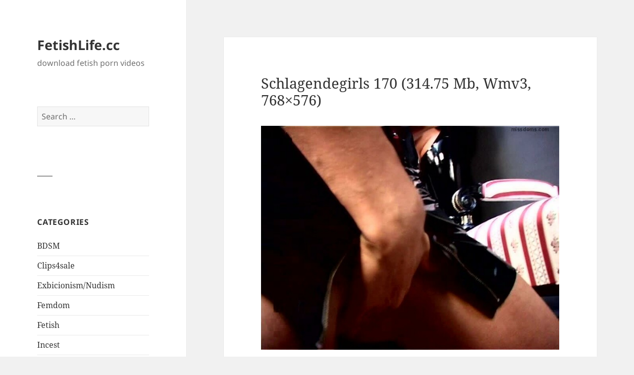

--- FILE ---
content_type: text/html; charset=UTF-8
request_url: https://fetishlife.cc/schlagendegirls-170-314-75-mb-wmv3-768x576/
body_size: 10907
content:
<!DOCTYPE html>
<html lang="en-US" class="no-js">
<head>
	<meta charset="UTF-8">
	<meta name="viewport" content="width=device-width, initial-scale=1.0">
	<link rel="profile" href="https://gmpg.org/xfn/11">
	<link rel="pingback" href="https://fetishlife.cc/xmlrpc.php">
	<script>(function(html){html.className = html.className.replace(/\bno-js\b/,'js')})(document.documentElement);</script>
<title>schlagendegirls 170 (314.75 Mb, Wmv3, 768&#215;576) &#8211; FetishLife.cc</title>
<meta name='robots' content='max-image-preview:large' />
	<style>img:is([sizes="auto" i], [sizes^="auto," i]) { contain-intrinsic-size: 3000px 1500px }</style>
	<link rel="alternate" type="application/rss+xml" title="FetishLife.cc &raquo; Feed" href="https://fetishlife.cc/feed/" />
<script>
window._wpemojiSettings = {"baseUrl":"https:\/\/s.w.org\/images\/core\/emoji\/16.0.1\/72x72\/","ext":".png","svgUrl":"https:\/\/s.w.org\/images\/core\/emoji\/16.0.1\/svg\/","svgExt":".svg","source":{"concatemoji":"https:\/\/fetishlife.cc\/wp-includes\/js\/wp-emoji-release.min.js?ver=6.8.3"}};
/*! This file is auto-generated */
!function(s,n){var o,i,e;function c(e){try{var t={supportTests:e,timestamp:(new Date).valueOf()};sessionStorage.setItem(o,JSON.stringify(t))}catch(e){}}function p(e,t,n){e.clearRect(0,0,e.canvas.width,e.canvas.height),e.fillText(t,0,0);var t=new Uint32Array(e.getImageData(0,0,e.canvas.width,e.canvas.height).data),a=(e.clearRect(0,0,e.canvas.width,e.canvas.height),e.fillText(n,0,0),new Uint32Array(e.getImageData(0,0,e.canvas.width,e.canvas.height).data));return t.every(function(e,t){return e===a[t]})}function u(e,t){e.clearRect(0,0,e.canvas.width,e.canvas.height),e.fillText(t,0,0);for(var n=e.getImageData(16,16,1,1),a=0;a<n.data.length;a++)if(0!==n.data[a])return!1;return!0}function f(e,t,n,a){switch(t){case"flag":return n(e,"\ud83c\udff3\ufe0f\u200d\u26a7\ufe0f","\ud83c\udff3\ufe0f\u200b\u26a7\ufe0f")?!1:!n(e,"\ud83c\udde8\ud83c\uddf6","\ud83c\udde8\u200b\ud83c\uddf6")&&!n(e,"\ud83c\udff4\udb40\udc67\udb40\udc62\udb40\udc65\udb40\udc6e\udb40\udc67\udb40\udc7f","\ud83c\udff4\u200b\udb40\udc67\u200b\udb40\udc62\u200b\udb40\udc65\u200b\udb40\udc6e\u200b\udb40\udc67\u200b\udb40\udc7f");case"emoji":return!a(e,"\ud83e\udedf")}return!1}function g(e,t,n,a){var r="undefined"!=typeof WorkerGlobalScope&&self instanceof WorkerGlobalScope?new OffscreenCanvas(300,150):s.createElement("canvas"),o=r.getContext("2d",{willReadFrequently:!0}),i=(o.textBaseline="top",o.font="600 32px Arial",{});return e.forEach(function(e){i[e]=t(o,e,n,a)}),i}function t(e){var t=s.createElement("script");t.src=e,t.defer=!0,s.head.appendChild(t)}"undefined"!=typeof Promise&&(o="wpEmojiSettingsSupports",i=["flag","emoji"],n.supports={everything:!0,everythingExceptFlag:!0},e=new Promise(function(e){s.addEventListener("DOMContentLoaded",e,{once:!0})}),new Promise(function(t){var n=function(){try{var e=JSON.parse(sessionStorage.getItem(o));if("object"==typeof e&&"number"==typeof e.timestamp&&(new Date).valueOf()<e.timestamp+604800&&"object"==typeof e.supportTests)return e.supportTests}catch(e){}return null}();if(!n){if("undefined"!=typeof Worker&&"undefined"!=typeof OffscreenCanvas&&"undefined"!=typeof URL&&URL.createObjectURL&&"undefined"!=typeof Blob)try{var e="postMessage("+g.toString()+"("+[JSON.stringify(i),f.toString(),p.toString(),u.toString()].join(",")+"));",a=new Blob([e],{type:"text/javascript"}),r=new Worker(URL.createObjectURL(a),{name:"wpTestEmojiSupports"});return void(r.onmessage=function(e){c(n=e.data),r.terminate(),t(n)})}catch(e){}c(n=g(i,f,p,u))}t(n)}).then(function(e){for(var t in e)n.supports[t]=e[t],n.supports.everything=n.supports.everything&&n.supports[t],"flag"!==t&&(n.supports.everythingExceptFlag=n.supports.everythingExceptFlag&&n.supports[t]);n.supports.everythingExceptFlag=n.supports.everythingExceptFlag&&!n.supports.flag,n.DOMReady=!1,n.readyCallback=function(){n.DOMReady=!0}}).then(function(){return e}).then(function(){var e;n.supports.everything||(n.readyCallback(),(e=n.source||{}).concatemoji?t(e.concatemoji):e.wpemoji&&e.twemoji&&(t(e.twemoji),t(e.wpemoji)))}))}((window,document),window._wpemojiSettings);
</script>
<style id='wp-emoji-styles-inline-css'>

	img.wp-smiley, img.emoji {
		display: inline !important;
		border: none !important;
		box-shadow: none !important;
		height: 1em !important;
		width: 1em !important;
		margin: 0 0.07em !important;
		vertical-align: -0.1em !important;
		background: none !important;
		padding: 0 !important;
	}
</style>
<link rel='stylesheet' id='wp-block-library-css' href='https://fetishlife.cc/wp-includes/css/dist/block-library/style.min.css?ver=6.8.3' media='all' />
<style id='wp-block-library-theme-inline-css'>
.wp-block-audio :where(figcaption){color:#555;font-size:13px;text-align:center}.is-dark-theme .wp-block-audio :where(figcaption){color:#ffffffa6}.wp-block-audio{margin:0 0 1em}.wp-block-code{border:1px solid #ccc;border-radius:4px;font-family:Menlo,Consolas,monaco,monospace;padding:.8em 1em}.wp-block-embed :where(figcaption){color:#555;font-size:13px;text-align:center}.is-dark-theme .wp-block-embed :where(figcaption){color:#ffffffa6}.wp-block-embed{margin:0 0 1em}.blocks-gallery-caption{color:#555;font-size:13px;text-align:center}.is-dark-theme .blocks-gallery-caption{color:#ffffffa6}:root :where(.wp-block-image figcaption){color:#555;font-size:13px;text-align:center}.is-dark-theme :root :where(.wp-block-image figcaption){color:#ffffffa6}.wp-block-image{margin:0 0 1em}.wp-block-pullquote{border-bottom:4px solid;border-top:4px solid;color:currentColor;margin-bottom:1.75em}.wp-block-pullquote cite,.wp-block-pullquote footer,.wp-block-pullquote__citation{color:currentColor;font-size:.8125em;font-style:normal;text-transform:uppercase}.wp-block-quote{border-left:.25em solid;margin:0 0 1.75em;padding-left:1em}.wp-block-quote cite,.wp-block-quote footer{color:currentColor;font-size:.8125em;font-style:normal;position:relative}.wp-block-quote:where(.has-text-align-right){border-left:none;border-right:.25em solid;padding-left:0;padding-right:1em}.wp-block-quote:where(.has-text-align-center){border:none;padding-left:0}.wp-block-quote.is-large,.wp-block-quote.is-style-large,.wp-block-quote:where(.is-style-plain){border:none}.wp-block-search .wp-block-search__label{font-weight:700}.wp-block-search__button{border:1px solid #ccc;padding:.375em .625em}:where(.wp-block-group.has-background){padding:1.25em 2.375em}.wp-block-separator.has-css-opacity{opacity:.4}.wp-block-separator{border:none;border-bottom:2px solid;margin-left:auto;margin-right:auto}.wp-block-separator.has-alpha-channel-opacity{opacity:1}.wp-block-separator:not(.is-style-wide):not(.is-style-dots){width:100px}.wp-block-separator.has-background:not(.is-style-dots){border-bottom:none;height:1px}.wp-block-separator.has-background:not(.is-style-wide):not(.is-style-dots){height:2px}.wp-block-table{margin:0 0 1em}.wp-block-table td,.wp-block-table th{word-break:normal}.wp-block-table :where(figcaption){color:#555;font-size:13px;text-align:center}.is-dark-theme .wp-block-table :where(figcaption){color:#ffffffa6}.wp-block-video :where(figcaption){color:#555;font-size:13px;text-align:center}.is-dark-theme .wp-block-video :where(figcaption){color:#ffffffa6}.wp-block-video{margin:0 0 1em}:root :where(.wp-block-template-part.has-background){margin-bottom:0;margin-top:0;padding:1.25em 2.375em}
</style>
<style id='classic-theme-styles-inline-css'>
/*! This file is auto-generated */
.wp-block-button__link{color:#fff;background-color:#32373c;border-radius:9999px;box-shadow:none;text-decoration:none;padding:calc(.667em + 2px) calc(1.333em + 2px);font-size:1.125em}.wp-block-file__button{background:#32373c;color:#fff;text-decoration:none}
</style>
<style id='global-styles-inline-css'>
:root{--wp--preset--aspect-ratio--square: 1;--wp--preset--aspect-ratio--4-3: 4/3;--wp--preset--aspect-ratio--3-4: 3/4;--wp--preset--aspect-ratio--3-2: 3/2;--wp--preset--aspect-ratio--2-3: 2/3;--wp--preset--aspect-ratio--16-9: 16/9;--wp--preset--aspect-ratio--9-16: 9/16;--wp--preset--color--black: #000000;--wp--preset--color--cyan-bluish-gray: #abb8c3;--wp--preset--color--white: #fff;--wp--preset--color--pale-pink: #f78da7;--wp--preset--color--vivid-red: #cf2e2e;--wp--preset--color--luminous-vivid-orange: #ff6900;--wp--preset--color--luminous-vivid-amber: #fcb900;--wp--preset--color--light-green-cyan: #7bdcb5;--wp--preset--color--vivid-green-cyan: #00d084;--wp--preset--color--pale-cyan-blue: #8ed1fc;--wp--preset--color--vivid-cyan-blue: #0693e3;--wp--preset--color--vivid-purple: #9b51e0;--wp--preset--color--dark-gray: #111;--wp--preset--color--light-gray: #f1f1f1;--wp--preset--color--yellow: #f4ca16;--wp--preset--color--dark-brown: #352712;--wp--preset--color--medium-pink: #e53b51;--wp--preset--color--light-pink: #ffe5d1;--wp--preset--color--dark-purple: #2e2256;--wp--preset--color--purple: #674970;--wp--preset--color--blue-gray: #22313f;--wp--preset--color--bright-blue: #55c3dc;--wp--preset--color--light-blue: #e9f2f9;--wp--preset--gradient--vivid-cyan-blue-to-vivid-purple: linear-gradient(135deg,rgba(6,147,227,1) 0%,rgb(155,81,224) 100%);--wp--preset--gradient--light-green-cyan-to-vivid-green-cyan: linear-gradient(135deg,rgb(122,220,180) 0%,rgb(0,208,130) 100%);--wp--preset--gradient--luminous-vivid-amber-to-luminous-vivid-orange: linear-gradient(135deg,rgba(252,185,0,1) 0%,rgba(255,105,0,1) 100%);--wp--preset--gradient--luminous-vivid-orange-to-vivid-red: linear-gradient(135deg,rgba(255,105,0,1) 0%,rgb(207,46,46) 100%);--wp--preset--gradient--very-light-gray-to-cyan-bluish-gray: linear-gradient(135deg,rgb(238,238,238) 0%,rgb(169,184,195) 100%);--wp--preset--gradient--cool-to-warm-spectrum: linear-gradient(135deg,rgb(74,234,220) 0%,rgb(151,120,209) 20%,rgb(207,42,186) 40%,rgb(238,44,130) 60%,rgb(251,105,98) 80%,rgb(254,248,76) 100%);--wp--preset--gradient--blush-light-purple: linear-gradient(135deg,rgb(255,206,236) 0%,rgb(152,150,240) 100%);--wp--preset--gradient--blush-bordeaux: linear-gradient(135deg,rgb(254,205,165) 0%,rgb(254,45,45) 50%,rgb(107,0,62) 100%);--wp--preset--gradient--luminous-dusk: linear-gradient(135deg,rgb(255,203,112) 0%,rgb(199,81,192) 50%,rgb(65,88,208) 100%);--wp--preset--gradient--pale-ocean: linear-gradient(135deg,rgb(255,245,203) 0%,rgb(182,227,212) 50%,rgb(51,167,181) 100%);--wp--preset--gradient--electric-grass: linear-gradient(135deg,rgb(202,248,128) 0%,rgb(113,206,126) 100%);--wp--preset--gradient--midnight: linear-gradient(135deg,rgb(2,3,129) 0%,rgb(40,116,252) 100%);--wp--preset--gradient--dark-gray-gradient-gradient: linear-gradient(90deg, rgba(17,17,17,1) 0%, rgba(42,42,42,1) 100%);--wp--preset--gradient--light-gray-gradient: linear-gradient(90deg, rgba(241,241,241,1) 0%, rgba(215,215,215,1) 100%);--wp--preset--gradient--white-gradient: linear-gradient(90deg, rgba(255,255,255,1) 0%, rgba(230,230,230,1) 100%);--wp--preset--gradient--yellow-gradient: linear-gradient(90deg, rgba(244,202,22,1) 0%, rgba(205,168,10,1) 100%);--wp--preset--gradient--dark-brown-gradient: linear-gradient(90deg, rgba(53,39,18,1) 0%, rgba(91,67,31,1) 100%);--wp--preset--gradient--medium-pink-gradient: linear-gradient(90deg, rgba(229,59,81,1) 0%, rgba(209,28,51,1) 100%);--wp--preset--gradient--light-pink-gradient: linear-gradient(90deg, rgba(255,229,209,1) 0%, rgba(255,200,158,1) 100%);--wp--preset--gradient--dark-purple-gradient: linear-gradient(90deg, rgba(46,34,86,1) 0%, rgba(66,48,123,1) 100%);--wp--preset--gradient--purple-gradient: linear-gradient(90deg, rgba(103,73,112,1) 0%, rgba(131,93,143,1) 100%);--wp--preset--gradient--blue-gray-gradient: linear-gradient(90deg, rgba(34,49,63,1) 0%, rgba(52,75,96,1) 100%);--wp--preset--gradient--bright-blue-gradient: linear-gradient(90deg, rgba(85,195,220,1) 0%, rgba(43,180,211,1) 100%);--wp--preset--gradient--light-blue-gradient: linear-gradient(90deg, rgba(233,242,249,1) 0%, rgba(193,218,238,1) 100%);--wp--preset--font-size--small: 13px;--wp--preset--font-size--medium: 20px;--wp--preset--font-size--large: 36px;--wp--preset--font-size--x-large: 42px;--wp--preset--spacing--20: 0.44rem;--wp--preset--spacing--30: 0.67rem;--wp--preset--spacing--40: 1rem;--wp--preset--spacing--50: 1.5rem;--wp--preset--spacing--60: 2.25rem;--wp--preset--spacing--70: 3.38rem;--wp--preset--spacing--80: 5.06rem;--wp--preset--shadow--natural: 6px 6px 9px rgba(0, 0, 0, 0.2);--wp--preset--shadow--deep: 12px 12px 50px rgba(0, 0, 0, 0.4);--wp--preset--shadow--sharp: 6px 6px 0px rgba(0, 0, 0, 0.2);--wp--preset--shadow--outlined: 6px 6px 0px -3px rgba(255, 255, 255, 1), 6px 6px rgba(0, 0, 0, 1);--wp--preset--shadow--crisp: 6px 6px 0px rgba(0, 0, 0, 1);}:where(.is-layout-flex){gap: 0.5em;}:where(.is-layout-grid){gap: 0.5em;}body .is-layout-flex{display: flex;}.is-layout-flex{flex-wrap: wrap;align-items: center;}.is-layout-flex > :is(*, div){margin: 0;}body .is-layout-grid{display: grid;}.is-layout-grid > :is(*, div){margin: 0;}:where(.wp-block-columns.is-layout-flex){gap: 2em;}:where(.wp-block-columns.is-layout-grid){gap: 2em;}:where(.wp-block-post-template.is-layout-flex){gap: 1.25em;}:where(.wp-block-post-template.is-layout-grid){gap: 1.25em;}.has-black-color{color: var(--wp--preset--color--black) !important;}.has-cyan-bluish-gray-color{color: var(--wp--preset--color--cyan-bluish-gray) !important;}.has-white-color{color: var(--wp--preset--color--white) !important;}.has-pale-pink-color{color: var(--wp--preset--color--pale-pink) !important;}.has-vivid-red-color{color: var(--wp--preset--color--vivid-red) !important;}.has-luminous-vivid-orange-color{color: var(--wp--preset--color--luminous-vivid-orange) !important;}.has-luminous-vivid-amber-color{color: var(--wp--preset--color--luminous-vivid-amber) !important;}.has-light-green-cyan-color{color: var(--wp--preset--color--light-green-cyan) !important;}.has-vivid-green-cyan-color{color: var(--wp--preset--color--vivid-green-cyan) !important;}.has-pale-cyan-blue-color{color: var(--wp--preset--color--pale-cyan-blue) !important;}.has-vivid-cyan-blue-color{color: var(--wp--preset--color--vivid-cyan-blue) !important;}.has-vivid-purple-color{color: var(--wp--preset--color--vivid-purple) !important;}.has-black-background-color{background-color: var(--wp--preset--color--black) !important;}.has-cyan-bluish-gray-background-color{background-color: var(--wp--preset--color--cyan-bluish-gray) !important;}.has-white-background-color{background-color: var(--wp--preset--color--white) !important;}.has-pale-pink-background-color{background-color: var(--wp--preset--color--pale-pink) !important;}.has-vivid-red-background-color{background-color: var(--wp--preset--color--vivid-red) !important;}.has-luminous-vivid-orange-background-color{background-color: var(--wp--preset--color--luminous-vivid-orange) !important;}.has-luminous-vivid-amber-background-color{background-color: var(--wp--preset--color--luminous-vivid-amber) !important;}.has-light-green-cyan-background-color{background-color: var(--wp--preset--color--light-green-cyan) !important;}.has-vivid-green-cyan-background-color{background-color: var(--wp--preset--color--vivid-green-cyan) !important;}.has-pale-cyan-blue-background-color{background-color: var(--wp--preset--color--pale-cyan-blue) !important;}.has-vivid-cyan-blue-background-color{background-color: var(--wp--preset--color--vivid-cyan-blue) !important;}.has-vivid-purple-background-color{background-color: var(--wp--preset--color--vivid-purple) !important;}.has-black-border-color{border-color: var(--wp--preset--color--black) !important;}.has-cyan-bluish-gray-border-color{border-color: var(--wp--preset--color--cyan-bluish-gray) !important;}.has-white-border-color{border-color: var(--wp--preset--color--white) !important;}.has-pale-pink-border-color{border-color: var(--wp--preset--color--pale-pink) !important;}.has-vivid-red-border-color{border-color: var(--wp--preset--color--vivid-red) !important;}.has-luminous-vivid-orange-border-color{border-color: var(--wp--preset--color--luminous-vivid-orange) !important;}.has-luminous-vivid-amber-border-color{border-color: var(--wp--preset--color--luminous-vivid-amber) !important;}.has-light-green-cyan-border-color{border-color: var(--wp--preset--color--light-green-cyan) !important;}.has-vivid-green-cyan-border-color{border-color: var(--wp--preset--color--vivid-green-cyan) !important;}.has-pale-cyan-blue-border-color{border-color: var(--wp--preset--color--pale-cyan-blue) !important;}.has-vivid-cyan-blue-border-color{border-color: var(--wp--preset--color--vivid-cyan-blue) !important;}.has-vivid-purple-border-color{border-color: var(--wp--preset--color--vivid-purple) !important;}.has-vivid-cyan-blue-to-vivid-purple-gradient-background{background: var(--wp--preset--gradient--vivid-cyan-blue-to-vivid-purple) !important;}.has-light-green-cyan-to-vivid-green-cyan-gradient-background{background: var(--wp--preset--gradient--light-green-cyan-to-vivid-green-cyan) !important;}.has-luminous-vivid-amber-to-luminous-vivid-orange-gradient-background{background: var(--wp--preset--gradient--luminous-vivid-amber-to-luminous-vivid-orange) !important;}.has-luminous-vivid-orange-to-vivid-red-gradient-background{background: var(--wp--preset--gradient--luminous-vivid-orange-to-vivid-red) !important;}.has-very-light-gray-to-cyan-bluish-gray-gradient-background{background: var(--wp--preset--gradient--very-light-gray-to-cyan-bluish-gray) !important;}.has-cool-to-warm-spectrum-gradient-background{background: var(--wp--preset--gradient--cool-to-warm-spectrum) !important;}.has-blush-light-purple-gradient-background{background: var(--wp--preset--gradient--blush-light-purple) !important;}.has-blush-bordeaux-gradient-background{background: var(--wp--preset--gradient--blush-bordeaux) !important;}.has-luminous-dusk-gradient-background{background: var(--wp--preset--gradient--luminous-dusk) !important;}.has-pale-ocean-gradient-background{background: var(--wp--preset--gradient--pale-ocean) !important;}.has-electric-grass-gradient-background{background: var(--wp--preset--gradient--electric-grass) !important;}.has-midnight-gradient-background{background: var(--wp--preset--gradient--midnight) !important;}.has-small-font-size{font-size: var(--wp--preset--font-size--small) !important;}.has-medium-font-size{font-size: var(--wp--preset--font-size--medium) !important;}.has-large-font-size{font-size: var(--wp--preset--font-size--large) !important;}.has-x-large-font-size{font-size: var(--wp--preset--font-size--x-large) !important;}
:where(.wp-block-post-template.is-layout-flex){gap: 1.25em;}:where(.wp-block-post-template.is-layout-grid){gap: 1.25em;}
:where(.wp-block-columns.is-layout-flex){gap: 2em;}:where(.wp-block-columns.is-layout-grid){gap: 2em;}
:root :where(.wp-block-pullquote){font-size: 1.5em;line-height: 1.6;}
</style>
<link rel='stylesheet' id='responsive-lightbox-prettyphoto-css' href='https://fetishlife.cc/wp-content/plugins/responsive-lightbox/assets/prettyphoto/prettyPhoto.min.css?ver=3.1.6' media='all' />
<link rel='stylesheet' id='crp-style-rounded-thumbs-css' href='https://fetishlife.cc/wp-content/plugins/contextual-related-posts/css/rounded-thumbs.min.css?ver=4.0.3' media='all' />
<style id='crp-style-rounded-thumbs-inline-css'>

			.crp_related.crp-rounded-thumbs a {
				width: 150px;
                height: 150px;
				text-decoration: none;
			}
			.crp_related.crp-rounded-thumbs img {
				max-width: 150px;
				margin: auto;
			}
			.crp_related.crp-rounded-thumbs .crp_title {
				width: 100%;
			}
			
</style>
<link rel='stylesheet' id='twentyfifteen-fonts-css' href='https://fetishlife.cc/wp-content/themes/twentyfifteen/assets/fonts/noto-sans-plus-noto-serif-plus-inconsolata.css?ver=20230328' media='all' />
<link rel='stylesheet' id='genericons-css' href='https://fetishlife.cc/wp-content/themes/twentyfifteen/genericons/genericons.css?ver=20201026' media='all' />
<link rel='stylesheet' id='twentyfifteen-style-css' href='https://fetishlife.cc/wp-content/themes/twentyfifteen/style.css?ver=20250415' media='all' />
<link rel='stylesheet' id='twentyfifteen-block-style-css' href='https://fetishlife.cc/wp-content/themes/twentyfifteen/css/blocks.css?ver=20240715' media='all' />
<script src="https://fetishlife.cc/wp-includes/js/jquery/jquery.min.js?ver=3.7.1" id="jquery-core-js"></script>
<script src="https://fetishlife.cc/wp-includes/js/jquery/jquery-migrate.min.js?ver=3.4.1" id="jquery-migrate-js"></script>
<script src="https://fetishlife.cc/wp-content/plugins/responsive-lightbox/assets/prettyphoto/jquery.prettyPhoto.min.js?ver=3.1.6" id="responsive-lightbox-prettyphoto-js"></script>
<script src="https://fetishlife.cc/wp-includes/js/underscore.min.js?ver=1.13.7" id="underscore-js"></script>
<script src="https://fetishlife.cc/wp-content/plugins/responsive-lightbox/assets/infinitescroll/infinite-scroll.pkgd.min.js?ver=4.0.1" id="responsive-lightbox-infinite-scroll-js"></script>
<script id="responsive-lightbox-js-before">
var rlArgs = {"script":"prettyphoto","selector":"lightbox","customEvents":"","activeGalleries":false,"animationSpeed":"normal","slideshow":false,"slideshowDelay":5000,"slideshowAutoplay":false,"opacity":"0.75","showTitle":true,"allowResize":true,"allowExpand":true,"width":1080,"height":720,"separator":"\/","theme":"pp_default","horizontalPadding":20,"hideFlash":false,"wmode":"opaque","videoAutoplay":false,"modal":false,"deeplinking":false,"overlayGallery":true,"keyboardShortcuts":true,"social":false,"woocommerce_gallery":false,"ajaxurl":"https:\/\/fetishlife.cc\/wp-admin\/admin-ajax.php","nonce":"d616b3fc63","preview":false,"postId":8939,"scriptExtension":false};
</script>
<script src="https://fetishlife.cc/wp-content/plugins/responsive-lightbox/js/front.js?ver=2.5.1" id="responsive-lightbox-js"></script>
<script id="twentyfifteen-script-js-extra">
var screenReaderText = {"expand":"<span class=\"screen-reader-text\">expand child menu<\/span>","collapse":"<span class=\"screen-reader-text\">collapse child menu<\/span>"};
</script>
<script src="https://fetishlife.cc/wp-content/themes/twentyfifteen/js/functions.js?ver=20250303" id="twentyfifteen-script-js" defer data-wp-strategy="defer"></script>
<link rel="https://api.w.org/" href="https://fetishlife.cc/wp-json/" /><link rel="alternate" title="JSON" type="application/json" href="https://fetishlife.cc/wp-json/wp/v2/posts/8939" /><link rel="EditURI" type="application/rsd+xml" title="RSD" href="https://fetishlife.cc/xmlrpc.php?rsd" />
<meta name="generator" content="WordPress 6.8.3" />
<link rel="canonical" href="https://fetishlife.cc/schlagendegirls-170-314-75-mb-wmv3-768x576/" />
<link rel='shortlink' href='https://fetishlife.cc/?p=8939' />
<link rel="alternate" title="oEmbed (JSON)" type="application/json+oembed" href="https://fetishlife.cc/wp-json/oembed/1.0/embed?url=https%3A%2F%2Ffetishlife.cc%2Fschlagendegirls-170-314-75-mb-wmv3-768x576%2F" />
<link rel="alternate" title="oEmbed (XML)" type="text/xml+oembed" href="https://fetishlife.cc/wp-json/oembed/1.0/embed?url=https%3A%2F%2Ffetishlife.cc%2Fschlagendegirls-170-314-75-mb-wmv3-768x576%2F&#038;format=xml" />
<meta name="referrer" content="unsafe-url">
<script data-padding="2px 5px" data-align="left" data-width="500px" data-height="56.25%" src="https://tezfiles.com/js/links-to-preview.js" data-content-order="preview,link" data-cfasync="false"> </script>		<style id="wp-custom-css">
			.blog .post-thumbnail,
.archive .post-thumbnail {
    display: none;
}
/* Скрывает пустую область для Featured Image */
.blog .has-post-thumbnail .entry-header {
    padding-top: 0 !important;
}

/* Скрывает Featured Image в одиночных записях */
.single .post-thumbnail {
    display: none !important;
}
.blog .entry-footer {
    display: none;
}
.entry-title {
    font-size: 1.5em; /* Настрой размер шрифта под H4 */
    font-weight: normal; /* Настрой толщину текста под H4 */
    line-height: 1.2; /* Настрой межстрочный интервал */
}
.no-lightbox {
    pointer-events: none;
}
		</style>
		</head>

<body class="wp-singular post-template-default single single-post postid-8939 single-format-standard wp-embed-responsive wp-theme-twentyfifteen">
<div id="page" class="hfeed site">
	<a class="skip-link screen-reader-text" href="#content">
		Skip to content	</a>

	<div id="sidebar" class="sidebar">
		<header id="masthead" class="site-header">
			<div class="site-branding">
										<p class="site-title"><a href="https://fetishlife.cc/" rel="home" >FetishLife.cc</a></p>
												<p class="site-description">download fetish porn videos</p>
										<button class="secondary-toggle">Menu and widgets</button>
			</div><!-- .site-branding -->
		</header><!-- .site-header -->

			<div id="secondary" class="secondary">

		
		
					<div id="widget-area" class="widget-area" role="complementary">
				<aside id="search-2" class="widget widget_search"><form role="search" method="get" class="search-form" action="https://fetishlife.cc/">
				<label>
					<span class="screen-reader-text">Search for:</span>
					<input type="search" class="search-field" placeholder="Search &hellip;" value="" name="s" />
				</label>
				<input type="submit" class="search-submit screen-reader-text" value="Search" />
			</form></aside><aside id="custom_html-2" class="widget_text widget widget_custom_html"><div class="textwidget custom-html-widget"><!--LiveInternet counter--><a href="//www.liveinternet.ru/click"
target="_blank"><img id="licnt780F" width="31" height="31" style="border:0" 
title="LiveInternet"
src="[data-uri]"
alt=""/></a><script>(function(d,s){d.getElementById("licnt780F").src=
"//counter.yadro.ru/hit?t45.12;r"+escape(d.referrer)+
((typeof(s)=="undefined")?"":";s"+s.width+"*"+s.height+"*"+
(s.colorDepth?s.colorDepth:s.pixelDepth))+";u"+escape(d.URL)+
";h"+escape(d.title.substring(0,150))+";"+Math.random()})
(document,screen)</script><!--/LiveInternet-->
</div></aside><aside id="categories-3" class="widget widget_categories"><h2 class="widget-title">Categories</h2><nav aria-label="Categories">
			<ul>
					<li class="cat-item cat-item-1066"><a href="https://fetishlife.cc/category/bdsm/">BDSM</a>
</li>
	<li class="cat-item cat-item-2216"><a href="https://fetishlife.cc/category/clips4sale/">Clips4sale</a>
</li>
	<li class="cat-item cat-item-1055"><a href="https://fetishlife.cc/category/exbicionism-nudism/">Exbicionism/Nudism</a>
</li>
	<li class="cat-item cat-item-1051"><a href="https://fetishlife.cc/category/femdom/">Femdom</a>
</li>
	<li class="cat-item cat-item-1"><a href="https://fetishlife.cc/category/fetish/">Fetish</a>
</li>
	<li class="cat-item cat-item-1072"><a href="https://fetishlife.cc/category/incest/">Incest</a>
</li>
	<li class="cat-item cat-item-1071"><a href="https://fetishlife.cc/category/latex-leather/">Latex/Rubber/Leather</a>
</li>
	<li class="cat-item cat-item-1056"><a href="https://fetishlife.cc/category/lezdom/">Lezdom</a>
</li>
	<li class="cat-item cat-item-1067"><a href="https://fetishlife.cc/category/pissing/">Pissing</a>
</li>
	<li class="cat-item cat-item-1097"><a href="https://fetishlife.cc/category/smoking/">Smoking</a>
</li>
	<li class="cat-item cat-item-1062"><a href="https://fetishlife.cc/category/spanking/">Spanking</a>
</li>
	<li class="cat-item cat-item-1080"><a href="https://fetishlife.cc/category/tickling/">Tickling</a>
</li>
	<li class="cat-item cat-item-1088"><a href="https://fetishlife.cc/category/voyeur/">Voyeur</a>
</li>
			</ul>

			</nav></aside><aside id="tag_cloud-2" class="widget widget_tag_cloud"><h2 class="widget-title">Tags</h2><nav aria-label="Tags"><div class="tagcloud"><ul class='wp-tag-cloud' role='list'>
	<li><a href="https://fetishlife.cc/tag/ass-worship/" class="tag-cloud-link tag-link-647 tag-link-position-1" style="font-size: 8pt;" aria-label="ass worship (219 items)">ass worship</a></li>
	<li><a href="https://fetishlife.cc/tag/ballbusting/" class="tag-cloud-link tag-link-648 tag-link-position-2" style="font-size: 16.206896551724pt;" aria-label="ballbusting (1,052 items)">ballbusting</a></li>
	<li><a href="https://fetishlife.cc/tag/bdsm/" class="tag-cloud-link tag-link-215 tag-link-position-3" style="font-size: 17.655172413793pt;" aria-label="bdsm (1,366 items)">bdsm</a></li>
	<li><a href="https://fetishlife.cc/tag/blowjob/" class="tag-cloud-link tag-link-18 tag-link-position-4" style="font-size: 9.5689655172414pt;" aria-label="blowjob (296 items)">blowjob</a></li>
	<li><a href="https://fetishlife.cc/tag/bondage/" class="tag-cloud-link tag-link-239 tag-link-position-5" style="font-size: 15.48275862069pt;" aria-label="bondage (921 items)">bondage</a></li>
	<li><a href="https://fetishlife.cc/tag/boot-worship/" class="tag-cloud-link tag-link-644 tag-link-position-6" style="font-size: 14.034482758621pt;" aria-label="boot worship (686 items)">boot worship</a></li>
	<li><a href="https://fetishlife.cc/tag/cigarettes/" class="tag-cloud-link tag-link-1099 tag-link-position-7" style="font-size: 13.551724137931pt;" aria-label="cigarettes (623 items)">cigarettes</a></li>
	<li><a href="https://fetishlife.cc/tag/cunnilingus/" class="tag-cloud-link tag-link-20 tag-link-position-8" style="font-size: 9.6896551724138pt;" aria-label="cunnilingus (303 items)">cunnilingus</a></li>
	<li><a href="https://fetishlife.cc/tag/domestic-spanking-scene/" class="tag-cloud-link tag-link-1078 tag-link-position-9" style="font-size: 10.896551724138pt;" aria-label="domestic spanking scene (375 items)">domestic spanking scene</a></li>
	<li><a href="https://fetishlife.cc/tag/f-f/" class="tag-cloud-link tag-link-1077 tag-link-position-10" style="font-size: 17.293103448276pt;" aria-label="f/f (1,277 items)">f/f</a></li>
	<li><a href="https://fetishlife.cc/tag/facesitting/" class="tag-cloud-link tag-link-419 tag-link-position-11" style="font-size: 12.827586206897pt;" aria-label="Facesitting (544 items)">Facesitting</a></li>
	<li><a href="https://fetishlife.cc/tag/feet/" class="tag-cloud-link tag-link-431 tag-link-position-12" style="font-size: 10.655172413793pt;" aria-label="feet (358 items)">feet</a></li>
	<li><a href="https://fetishlife.cc/tag/female-domination/" class="tag-cloud-link tag-link-1082 tag-link-position-13" style="font-size: 8pt;" aria-label="female domination (219 items)">female domination</a></li>
	<li><a href="https://fetishlife.cc/tag/female-on-female/" class="tag-cloud-link tag-link-1076 tag-link-position-14" style="font-size: 22pt;" aria-label="female on female (3,145 items)">female on female</a></li>
	<li><a href="https://fetishlife.cc/tag/female-spanking-female/" class="tag-cloud-link tag-link-1063 tag-link-position-15" style="font-size: 14.637931034483pt;" aria-label="female spanking female (778 items)">female spanking female</a></li>
	<li><a href="https://fetishlife.cc/tag/femdom/" class="tag-cloud-link tag-link-213 tag-link-position-16" style="font-size: 18.379310344828pt;" aria-label="femdom (1,568 items)">femdom</a></li>
	<li><a href="https://fetishlife.cc/tag/fetish/" class="tag-cloud-link tag-link-304 tag-link-position-17" style="font-size: 15.241379310345pt;" aria-label="fetish (870 items)">fetish</a></li>
	<li><a href="https://fetishlife.cc/tag/girl-girl-spanking/" class="tag-cloud-link tag-link-1064 tag-link-position-18" style="font-size: 13.431034482759pt;" aria-label="girl-girl spanking (619 items)">girl-girl spanking</a></li>
	<li><a href="https://fetishlife.cc/tag/hand-spanking/" class="tag-cloud-link tag-link-1065 tag-link-position-19" style="font-size: 18.258620689655pt;" aria-label="hand spanking (1,560 items)">hand spanking</a></li>
	<li><a href="https://fetishlife.cc/tag/hardcore/" class="tag-cloud-link tag-link-149 tag-link-position-20" style="font-size: 8.4827586206897pt;" aria-label="hardcore (239 items)">hardcore</a></li>
	<li><a href="https://fetishlife.cc/tag/incest/" class="tag-cloud-link tag-link-385 tag-link-position-21" style="font-size: 8.1206896551724pt;" aria-label="Incest (221 items)">Incest</a></li>
	<li><a href="https://fetishlife.cc/tag/japanese/" class="tag-cloud-link tag-link-474 tag-link-position-22" style="font-size: 11.741379310345pt;" aria-label="japanese (445 items)">japanese</a></li>
	<li><a href="https://fetishlife.cc/tag/latex/" class="tag-cloud-link tag-link-422 tag-link-position-23" style="font-size: 17.293103448276pt;" aria-label="latex (1,301 items)">latex</a></li>
	<li><a href="https://fetishlife.cc/tag/lesbian-domination/" class="tag-cloud-link tag-link-1059 tag-link-position-24" style="font-size: 9.5689655172414pt;" aria-label="lesbian domination (295 items)">lesbian domination</a></li>
	<li><a href="https://fetishlife.cc/tag/lezdom/" class="tag-cloud-link tag-link-1060 tag-link-position-25" style="font-size: 11.379310344828pt;" aria-label="lezdom (415 items)">lezdom</a></li>
	<li><a href="https://fetishlife.cc/tag/m-f/" class="tag-cloud-link tag-link-1079 tag-link-position-26" style="font-size: 14.396551724138pt;" aria-label="m/f (743 items)">m/f</a></li>
	<li><a href="https://fetishlife.cc/tag/mistress-tangent/" class="tag-cloud-link tag-link-1052 tag-link-position-27" style="font-size: 8.9655172413793pt;" aria-label="Mistress Tangent (265 items)">Mistress Tangent</a></li>
	<li><a href="https://fetishlife.cc/tag/mistresstangent-com/" class="tag-cloud-link tag-link-1053 tag-link-position-28" style="font-size: 8.9655172413793pt;" aria-label="MistressTangent.com (265 items)">MistressTangent.com</a></li>
	<li><a href="https://fetishlife.cc/tag/naturism/" class="tag-cloud-link tag-link-1061 tag-link-position-29" style="font-size: 14.758620689655pt;" aria-label="naturism (799 items)">naturism</a></li>
	<li><a href="https://fetishlife.cc/tag/no-sex/" class="tag-cloud-link tag-link-51 tag-link-position-30" style="font-size: 11.620689655172pt;" aria-label="no sex (433 items)">no sex</a></li>
	<li><a href="https://fetishlife.cc/tag/nude-beach/" class="tag-cloud-link tag-link-529 tag-link-position-31" style="font-size: 11.620689655172pt;" aria-label="nude beach (433 items)">nude beach</a></li>
	<li><a href="https://fetishlife.cc/tag/nudism/" class="tag-cloud-link tag-link-530 tag-link-position-32" style="font-size: 11.620689655172pt;" aria-label="nudism (433 items)">nudism</a></li>
	<li><a href="https://fetishlife.cc/tag/public-nudity/" class="tag-cloud-link tag-link-744 tag-link-position-33" style="font-size: 14.758620689655pt;" aria-label="public nudity (799 items)">public nudity</a></li>
	<li><a href="https://fetishlife.cc/tag/punishment/" class="tag-cloud-link tag-link-379 tag-link-position-34" style="font-size: 22pt;" aria-label="Punishment (3,178 items)">Punishment</a></li>
	<li><a href="https://fetishlife.cc/tag/pussy-worship/" class="tag-cloud-link tag-link-1057 tag-link-position-35" style="font-size: 12.465517241379pt;" aria-label="pussy worship (514 items)">pussy worship</a></li>
	<li><a href="https://fetishlife.cc/tag/rape/" class="tag-cloud-link tag-link-736 tag-link-position-36" style="font-size: 9.2068965517241pt;" aria-label="rape (273 items)">rape</a></li>
	<li><a href="https://fetishlife.cc/tag/rubber/" class="tag-cloud-link tag-link-1094 tag-link-position-37" style="font-size: 17.172413793103pt;" aria-label="rubber (1,272 items)">rubber</a></li>
	<li><a href="https://fetishlife.cc/tag/russian/" class="tag-cloud-link tag-link-298 tag-link-position-38" style="font-size: 14.155172413793pt;" aria-label="russian (703 items)">russian</a></li>
	<li><a href="https://fetishlife.cc/tag/smokingerotica/" class="tag-cloud-link tag-link-1098 tag-link-position-39" style="font-size: 13.551724137931pt;" aria-label="smokingerotica (623 items)">smokingerotica</a></li>
	<li><a href="https://fetishlife.cc/tag/submissive-woman/" class="tag-cloud-link tag-link-1058 tag-link-position-40" style="font-size: 9.5689655172414pt;" aria-label="submissive woman (295 items)">submissive woman</a></li>
	<li><a href="https://fetishlife.cc/tag/teen/" class="tag-cloud-link tag-link-614 tag-link-position-41" style="font-size: 14.155172413793pt;" aria-label="teen (702 items)">teen</a></li>
	<li><a href="https://fetishlife.cc/tag/tickling/" class="tag-cloud-link tag-link-1081 tag-link-position-42" style="font-size: 10.534482758621pt;" aria-label="Tickling (351 items)">Tickling</a></li>
	<li><a href="https://fetishlife.cc/tag/torture/" class="tag-cloud-link tag-link-835 tag-link-position-43" style="font-size: 9.5689655172414pt;" aria-label="torture (291 items)">torture</a></li>
	<li><a href="https://fetishlife.cc/tag/upskirt/" class="tag-cloud-link tag-link-1103 tag-link-position-44" style="font-size: 9.6896551724138pt;" aria-label="upskirt (304 items)">upskirt</a></li>
	<li><a href="https://fetishlife.cc/tag/voyeur/" class="tag-cloud-link tag-link-1104 tag-link-position-45" style="font-size: 9.6896551724138pt;" aria-label="voyeur (302 items)">voyeur</a></li>
</ul>
</div>
</nav></aside><aside id="archives-2" class="widget widget_archive"><h2 class="widget-title">Archives</h2><nav aria-label="Archives">
			<ul>
					<li><a href='https://fetishlife.cc/2025/05/'>May 2025</a></li>
	<li><a href='https://fetishlife.cc/2025/04/'>April 2025</a></li>
	<li><a href='https://fetishlife.cc/2025/03/'>March 2025</a></li>
	<li><a href='https://fetishlife.cc/2025/02/'>February 2025</a></li>
	<li><a href='https://fetishlife.cc/2025/01/'>January 2025</a></li>
	<li><a href='https://fetishlife.cc/2024/12/'>December 2024</a></li>
	<li><a href='https://fetishlife.cc/2024/11/'>November 2024</a></li>
	<li><a href='https://fetishlife.cc/2021/03/'>March 2021</a></li>
	<li><a href='https://fetishlife.cc/2021/02/'>February 2021</a></li>
	<li><a href='https://fetishlife.cc/2021/01/'>January 2021</a></li>
	<li><a href='https://fetishlife.cc/2020/12/'>December 2020</a></li>
	<li><a href='https://fetishlife.cc/2020/11/'>November 2020</a></li>
	<li><a href='https://fetishlife.cc/2020/10/'>October 2020</a></li>
	<li><a href='https://fetishlife.cc/2020/09/'>September 2020</a></li>
	<li><a href='https://fetishlife.cc/2020/08/'>August 2020</a></li>
	<li><a href='https://fetishlife.cc/2020/07/'>July 2020</a></li>
	<li><a href='https://fetishlife.cc/2020/06/'>June 2020</a></li>
			</ul>

			</nav></aside>			</div><!-- .widget-area -->
		
	</div><!-- .secondary -->

	</div><!-- .sidebar -->

	<div id="content" class="site-content">

	<div id="primary" class="content-area">
		<main id="main" class="site-main">

		
<article id="post-8939" class="post-8939 post type-post status-publish format-standard hentry category-femdom tag-ballbusting tag-bdsm tag-bondage tag-boot-worship tag-femdom">
	
	<header class="entry-header">
		<h1 class="entry-title">Schlagendegirls 170 (314.75 Mb, Wmv3, 768&#215;576)</h1>	</header><!-- .entry-header -->

	<div class="entry-content">
		<p><a href="https://ist6-2.filesor.com/pimpandhost.com/8/3/2/9/83296/9/x/p/l/9xpl0/2g0rtqp07qma.jpg" target="_blank" rel="nofollow"><img decoding="async" src="https://ist6-2.filesor.com/pimpandhost.com/8/3/2/9/83296/9/x/p/l/9xpl0/2g0rtqp07qma_l.jpg"/></a><br /><a href="https://ist6-2.filesor.com/pimpandhost.com/8/3/2/9/83296/9/x/p/l/9xplb/l1pxjg003xhn.jpg" target="_blank" rel="nofollow"><img decoding="async" src="https://ist6-2.filesor.com/pimpandhost.com/8/3/2/9/83296/9/x/p/l/9xplb/l1pxjg003xhn_l.jpg"/></a></p>
<p><a href="https://ist6-2.filesor.com/pimpandhost.com/8/3/2/9/83296/9/x/m/n/9xmn0/w48fijw8amn0.jpg" target="_blank" rel="nofollow"><img decoding="async" src="https://ist6-2.filesor.com/pimpandhost.com/8/3/2/9/83296/9/x/m/n/9xmn0/w48fijw8amn0_l.jpg"/></a></p>
<p><span style="font-weight:bold;"> 00:15:05 | 768&#215;576 | wmv | 314.75 MB</span></p>
<p><span id="more-8939"></span></p>
<p><span style="font-weight:bold;">Download:</span><br /><span style="font-weight:bold;"><a href="https://tezfiles.com/file/9511703260a86/r5xvbf069uun.wmv" target="_blank" rel="nofollow">schlagendegirls_170.wmv</a></span></p>
<div id="crp_related"> </div>	</div><!-- .entry-content -->

	
	<footer class="entry-footer">
		<span class="posted-on"><span class="screen-reader-text">Posted on </span><a href="https://fetishlife.cc/schlagendegirls-170-314-75-mb-wmv3-768x576/" rel="bookmark"><time class="entry-date published updated" datetime="2020-07-25T12:56:30+00:00">July 25, 2020</time></a></span><span class="byline"><span class="screen-reader-text">Author </span><span class="author vcard"><a class="url fn n" href="https://fetishlife.cc/author/porn-rip/">porn-rip</a></span></span><span class="cat-links"><span class="screen-reader-text">Categories </span><a href="https://fetishlife.cc/category/femdom/" rel="category tag">Femdom</a></span><span class="tags-links"><span class="screen-reader-text">Tags </span><a href="https://fetishlife.cc/tag/ballbusting/" rel="tag">ballbusting</a>, <a href="https://fetishlife.cc/tag/bdsm/" rel="tag">bdsm</a>, <a href="https://fetishlife.cc/tag/bondage/" rel="tag">bondage</a>, <a href="https://fetishlife.cc/tag/boot-worship/" rel="tag">boot worship</a>, <a href="https://fetishlife.cc/tag/femdom/" rel="tag">femdom</a></span>			</footer><!-- .entry-footer -->

</article><!-- #post-8939 -->

	<nav class="navigation post-navigation" aria-label="Posts">
		<h2 class="screen-reader-text">Post navigation</h2>
		<div class="nav-links"><div class="nav-previous"><a href="https://fetishlife.cc/bobbi-03-bondage-tickle-challenge-mp4-360p-74-04-mb/" rel="prev"><span class="meta-nav" aria-hidden="true">Previous</span> <span class="screen-reader-text">Previous post:</span> <span class="post-title">Bobbi 03 Bondage Tickle Challenge (mp4, 360p, 74.04 Mb)</span></a></div><div class="nav-next"><a href="https://fetishlife.cc/whippedass-com-17362-felony-adrianna-luna-hevc-1280x720-634-87-mb/" rel="next"><span class="meta-nav" aria-hidden="true">Next</span> <span class="screen-reader-text">Next post:</span> <span class="post-title">Whippedass.com 17362 Felony, Adrianna Luna (hevc, 1280&#215;720, 634.87 Mb)</span></a></div></div>
	</nav>
		</main><!-- .site-main -->
	</div><!-- .content-area -->


	</div><!-- .site-content -->

	<footer id="colophon" class="site-footer">
		<div class="site-info">
									<a href="https://wordpress.org/" class="imprint">
				Proudly powered by WordPress			</a>
		</div><!-- .site-info -->
	</footer><!-- .site-footer -->

</div><!-- .site -->

<script type="speculationrules">
{"prefetch":[{"source":"document","where":{"and":[{"href_matches":"\/*"},{"not":{"href_matches":["\/wp-*.php","\/wp-admin\/*","\/wp-content\/uploads\/*","\/wp-content\/*","\/wp-content\/plugins\/*","\/wp-content\/themes\/twentyfifteen\/*","\/*\\?(.+)"]}},{"not":{"selector_matches":"a[rel~=\"nofollow\"]"}},{"not":{"selector_matches":".no-prefetch, .no-prefetch a"}}]},"eagerness":"conservative"}]}
</script>
		<style type="text/css">
							.pgntn-page-pagination {
					text-align: left !important;
				}
				.pgntn-page-pagination-block {
					width: 60% !important;
					padding: 0 0 0 0;
									}
				.pgntn-page-pagination a {
					color: #1e14ca !important;
					background-color: #ffffff !important;
					text-decoration: none !important;
					border: 1px solid #cccccc !important;
									}
				.pgntn-page-pagination a:hover {
					color: #000 !important;
				}
				.pgntn-page-pagination-intro,
				.pgntn-page-pagination .current {
					background-color: #efefef !important;
					color: #000 !important;
					border: 1px solid #cccccc !important;
									}
				.archive #nav-above,
					.archive #nav-below,
					.search #nav-above,
					.search #nav-below,
					.blog #nav-below,
					.blog #nav-above,
					.navigation.paging-navigation,
					.navigation.pagination,
					.pagination.paging-pagination,
					.pagination.pagination,
					.pagination.loop-pagination,
					.bicubic-nav-link,
					#page-nav,
					.camp-paging,
					#reposter_nav-pages,
					.unity-post-pagination,
					.wordpost_content .nav_post_link,.page-link,
					.post-nav-links,
					.page-links,#comments .navigation,
					#comment-nav-above,
					#comment-nav-below,
					#nav-single,
					.navigation.comment-navigation,
					comment-pagination {
						display: none !important;
					}
					.single-gallery .pagination.gllrpr_pagination {
						display: block !important;
					}		</style>
		<!--LiveInternet counter--><script type="text/javascript">
document.write('<a href="//www.liveinternet.ru/click" '+
'target="_blank"><img src="//counter.yadro.ru/hit?t44.1;r'+
escape(document.referrer)+((typeof(screen)=='undefined')?'':
';s'+screen.width+'*'+screen.height+'*'+(screen.colorDepth?
screen.colorDepth:screen.pixelDepth))+';u'+escape(document.URL)+
';h'+escape(document.title.substring(0,150))+';'+Math.random()+
'" alt="" title="LiveInternet" '+
'border="0" width="31" height="31"><\/a>')
</script><!--/LiveInternet-->
<link rel='stylesheet' id='pgntn_stylesheet-css' href='https://fetishlife.cc/wp-content/plugins/pagination/css/nav-style.css?ver=1.2.6' media='all' />

</body>
</html>
